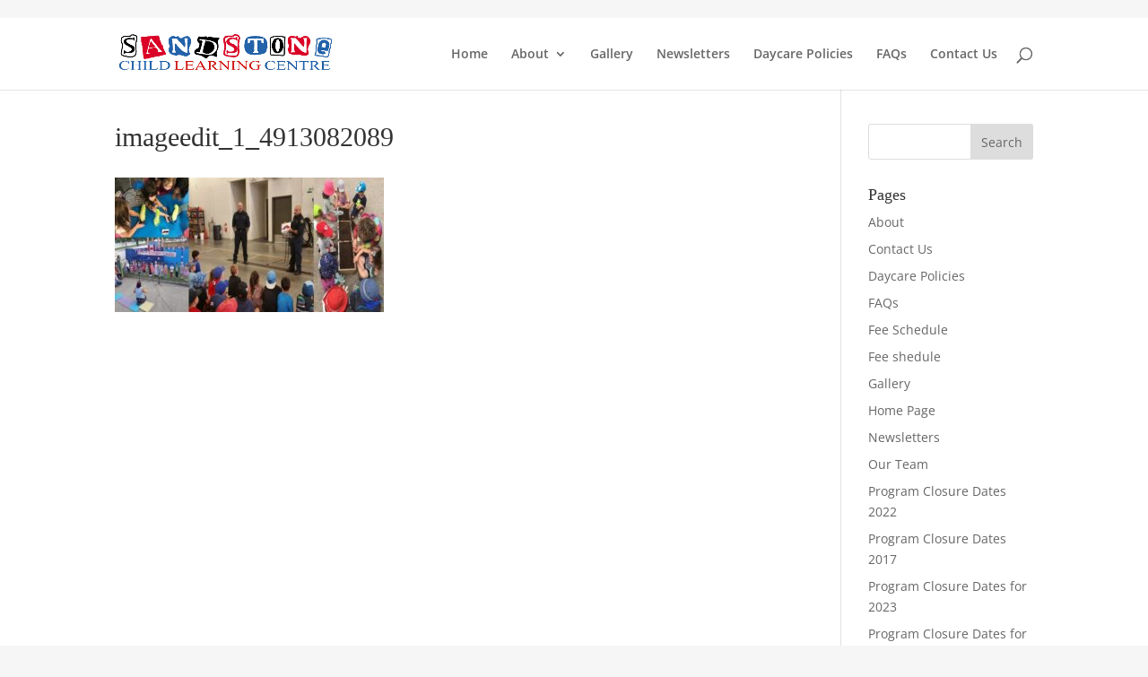

--- FILE ---
content_type: text/css
request_url: https://sandstoneclc.ca/wp-content/themes/love-divi/style.css?ver=4.14.4
body_size: 151
content:
/* 
 Theme Name:     Love Divi
 Author:         Graeme Wright
 Author URI:     http://lovedivi.com/
 Template:       Divi
 Version:        Version1
 Description:   A Child Theme built using the elegantmarketplace.com Child theme maker
Developed by Andrew Palmer for Elegant Marketplace www.elegantmarketplace.com Free to use and duplicate as many times as you like
 Wordpress Version: 4.5.3
*/ 


/* ----------- PUT YOUR CUSTOM CSS BELOW THIS LINE -- DO NOT EDIT ABOVE THIS LINE --------------------------- */ 

/******************************************SOCIAL MEDIA ICONS **********************************************/
a.more-link {    
border: 2px solid;    
border-radius: 40px;    
display: inline-block;    
margin-top: 10px;    
padding: 3px 10px;    
text-transform: uppercase;
}

.get-away  {
opacity: 0.2!important ;
transition: all 0.0s ease-out;
 }

.et_pb_toggle_title:before {
    position: absolute;
    top: 50%;
    right: 0;
    margin-top: -0.5em;
    color: #ffcc51;
    font-size: 16px;
    content: "\e056"; /*Change just the number to change icon */
}

